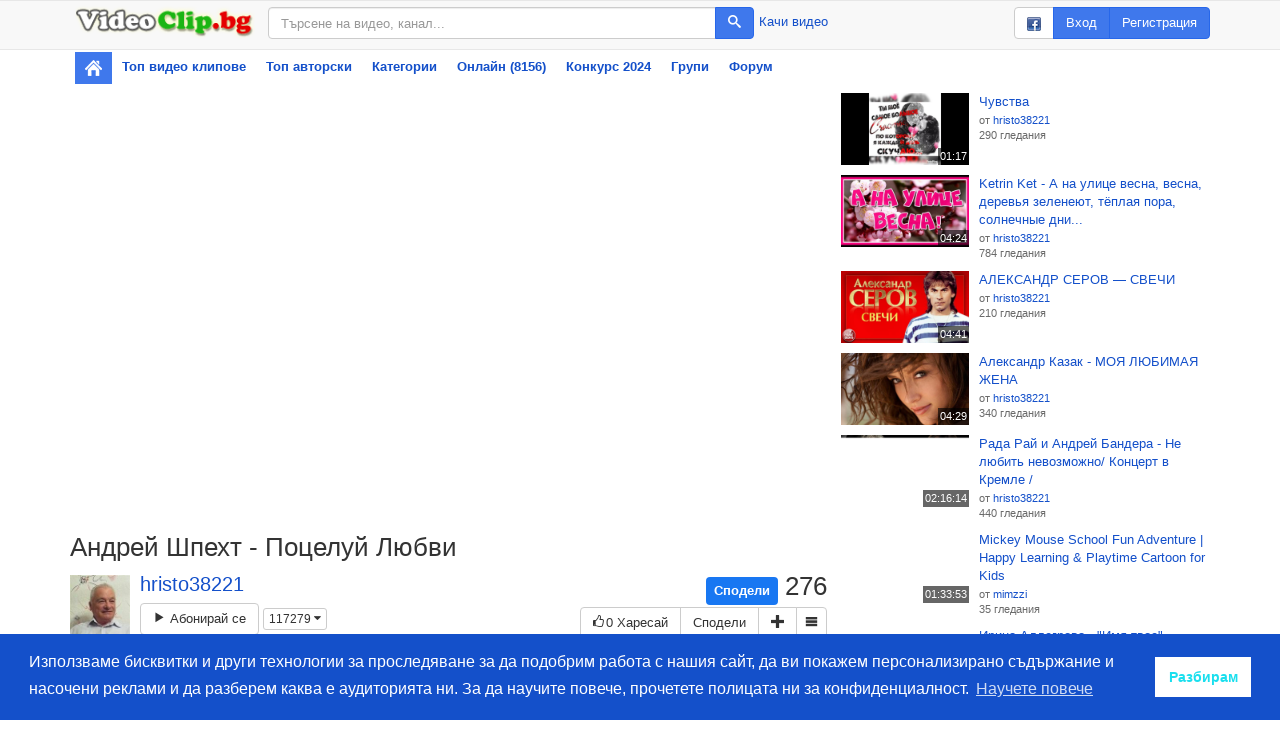

--- FILE ---
content_type: text/html; charset=utf-8
request_url: https://www.videoclip.bg/watch/1643880_andrej-shpeht-poceluj-lyubvi
body_size: 6102
content:
<!DOCTYPE html>
<html prefix="og: http://ogp.me/ns#">
    <head>
        <meta charset="utf-8">
        <meta name="viewport" content="width=device-width, initial-scale=1"/>
        <meta http-equiv="X-UA-Compatible" content="IE=edge"/>

        <link rel="dns-prefetch" href="//assets.videoclip.bg"/>
        <link rel="dns-prefetch" href="//imasdk.googleapis.com"/>

        <link rel="icon" href="/favicon.ico" type="image/x-icon"/>
        <meta property="fb:app_id" content="475684026148308"/>
        <meta property="og:site_name" content="Videoclip.bg"/>

        
            <link rel="canonical" href="https://www.videoclip.bg/watch/1643880_andrej-shpeht-poceluj-lyubvi"/>
            <meta property="og:url" content="https://www.videoclip.bg/watch/1643880_andrej-shpeht-poceluj-lyubvi"/>
        
        <title>Андрей Шпехт   -   Поцелуй Любви - Videoclip.bg</title>
        <meta property="og:title" content="Андрей Шпехт   -   Поцелуй Любви - Videoclip.bg"/>

        <link rel="stylesheet" type="text/css" href="//assets.videoclip.bg/main.min-0d97cddda8.css"/>
        
    
            <meta name="description" content="Гледай Андрей Шпехт   -   Поцелуй Любви, видео качено от hristo38221, във Videoclip.bg - видео споделяне за всички българи!"/>
            <meta name="keywords" content="видео, клип, открий, гледай, сподели, качи, видеа, клипове, търси, намери, забавление, запознанства"/>
            <script>
                window.assetsPath = '//assets.videoclip.bg/';
                window.i18n = {
                    xhrError: "Имаше проблем със сървъра, моля пробвайте отново по късно.",
                    xhr413: "Файлът който се опитвате да качите е твърде голям.",
                    loadMore: "Зареждане на още",
                    namePlaylist: "Моля напишете име за този плейлист.",
                    minutes: "минути",
                    minute: "минута"
                };
                window.locale = "bg";
                
            </script>
        

    <meta property="og:description" content="Гледай Андрей Шпехт   -   Поцелуй Любви, видео качено от hristo38221, във Videoclip.bg - видео споделяне за всички българи!"/>
    <meta property="og:type" content="video.other"/>
    <meta property="og:image" content="https://images.videoclip.bg/Img/Thumbs/1643880_1_360.jpeg"/>
    <meta property="og:image:width" content="640"/>
    <meta property="og:image:height" content="360"/>
    <meta property="video:duration" content="279"/>
    <meta property="video:release_date" content="2023-03-25T15:44:06.000Z"/>

    <link rel="thumbnail" type="image/jpeg" href="https://images.videoclip.bg/Img/Thumbs/1643880_1_preview.jpeg"/>
    <meta name="thumbnail" content="https://images.videoclip.bg/Img/Thumbs/1643880_1_preview.jpeg"/>

    <script type="application/ld+json">
        {"@context":"http://schema.org/","@type":"VideoObject","name":"Андрей Шпехт   -   Поцелуй Любви","duration":"PT4M39S","thumbnailUrl":"https://images.videoclip.bg/Img/Thumbs/1643880_1_preview.jpeg","embedUrl":"https://www.videoclip.bg/embed/1643880_andrej-shpeht-poceluj-lyubvi","uploadDate":"2023-03-25T15:44:06.000Z","description":"Гледай Андрей Шпехт   -   Поцелуй Любви, видео качено от hristo38221, във Videoclip.bg - видео споделяне за всички българи!","interactionCount":276}
    </script>
    
<script>
    window.V_PLAYER_OPTIONS = {"embed":false,"duration":279,"external":true,"externalPlayer":true,"posterUrl":"//images.videoclip.bg/Img/Thumbs/1643880_1_preview.jpeg","posterCanonicalUrl":"https://images.videoclip.bg/Img/Thumbs/1643880_1_preview.jpeg"};
</script>

        <!-- Global site tag (gtag.js) - Google Analytics -->
<script async src="https://www.googletagmanager.com/gtag/js?id=UA-6025374-2"></script>
<script>
    window.dataLayer = window.dataLayer || [];
    function gtag() {
        dataLayer.push(arguments);
    }
    gtag('js', new Date());

    gtag('config', 'UA-6025374-2');
</script>
    </head>
    <body>
        
            <nav class="navbar navbar-default topnav">
                <div class="container container-gray">
                    <div class="topnav-logo">
                        <a href="/" class="topnav-logo-link">
                            <img
                                src="//assets.videoclip.bg/images/logo.png"
                                alt="Videoclip.bg"
                                title="Videoclip.bg - Начална страница"
                                class="topnav-logo-img img-responsive hidden-xs"/>
                            <img
                                src="//assets.videoclip.bg/images/v.png"
                                alt="Videoclip.bg"
                                title="Videoclip.bg - Начална страница"
                                class="topnav-logo-img img-responsive hidden-sm hidden-md hidden-lg"/>
                        </a>
                    </div>
                    <div class="topnav-search">
                        <form action="/search" method="GET" class="topnav-search-form">
                            <div class="input-group">
                                <input
                                    type="text"
                                    class="form-control"
                                    name="search_query"
                                    title="Търсене"
                                    placeholder="Търсене на видео, канал..."
                                    value=""
                                    maxlength="50"/>
                                <span class="input-group-btn">
                                    <button class="btn btn-primary" type="submit">
                                        <span class="icon-search"></span>
                                    </button>
                                </span>
                            </div>
                        </form>
                        <div class="topnav-search-side">
                            <a
                                
                                href="/login"
                                
                            >
                                Качи видео
                            </a>
                        </div>
                    </div>
                    <div class="topnav-user">
                        
                            <div class="btn-group hidden-xs hidden-sm">
                                <a class="btn btn-default" href="/auth/facebook"><img src="//assets.videoclip.bg/images/facebook_small.png" alt="facebook"/></a>
                                <a class="btn btn-primary" href="/login">Вход</a>
                                <a class="btn btn-primary" href="/login/create" title="Регистрирай се във Videoclip.bg">Регистрация</a>
                            </div>
                            <div class="btn-group hidden-lg hidden-xs hidden-md">
                                <a class="btn btn-default" href="/auth/facebook"><img src="//assets.videoclip.bg/images/facebook_small.png" alt="facebook"/></a>
                                <a class="btn btn-primary" href="/login">Вход</a>
                            </div>
                            <a class="btn btn-primary hidden-sm hidden-md hidden-lg" href="/login">Вход</a>
                        
                        <button type="button" class="navbar-toggle collapsed" data-toggle="collapse" data-target="#navbar" aria-expanded="false" aria-controls="navbar">
                            <span class="sr-only">Toggle navigation</span>
                            <span class="icon-bar"></span>
                            <span class="icon-bar"></span>
                            <span class="icon-bar"></span>
                        </button>
                    </div>
                </div>
            </nav>
            <div class="container">
                <div id="navbar" class="navbar-collapse collapse">
                    <ul class="nav navbar-nav nav-pills nav-stacked">
                        <li class="active topnav-home hidden-xs">
                            <a href="/" title="Начална страница"><img src="//assets.videoclip.bg/images/icon_home.png" alt=""/></a>
                        </li>
                        <li>
                            <a href="/chart_recent" title="Най-популярните видео клипове">
                                Топ видео клипове
                            </a>
                        </li>
                        <li>
                            <a href="/chart_endorsed">
                                Топ авторски
                            </a>
                        </li>
                        <li>
                            <a href="/charts" title="Популярни видео клипове по категории">
                                Категории
                            </a>
                        </li>
                        <li>
                            <a href="/online" title="Онлайн потребители">
                                Онлайн (8156)
                            </a>
                        </li>
                        
                            <li class="hidden-sm">
                                <a href="/contest/songs2024" title="Любими Български Народни Песни">
                                    
                                        Конкурс
                                        2024
                                        
                                </a>
                            </li>
                        
                        <li class="hidden-sm">
                            <a href="/groups">
                                Групи
                            </a>
                        </li>
                        
                            <li class="hidden-sm">
                                <a href="/group/1561">
                                    Форум
                                </a>
                            </li>
                        
                        
                    </ul>
                </div>
            </div>
            <div class="spacer-y container"></div>
        
        
            <div
                class=""
                data-body="true"
            >
                
                
    
        <div class="container section js-video-top-loader queue-scroll initial-hidden" data-increment="1">
            <div class="scroll-button js-scroll-button scroll-left" data-direction="left">
                <span class="icon-arrow-left"></span>
            </div>
            <div class="scroll-button js-scroll-button scroll-right" data-direction="right">
                <span class="icon-arrow-right"></span>
            </div>
            <div class="queue-scroll-content">
                <div class="items-wide items-grid4 js-video-scroll-section"></div>
            </div>
        </div>
    
    
        <div class="container p-compact">
            <div class="row">
                <div class="col-md-8">
                    
    <div
        class="player js-player-embed"
        data-video-id="1643880"
        data-video-url="https://www.videoclip.bg/watch/1643880_andrej-shpeht-poceluj-lyubvi"
        data-video-title="Андрей Шпехт   -   Поцелуй Любви"
        data-video-duration="279"
        data-video-external="true"
        
        data-video-uploader="hristo38221"
        
    >
        <iframe class="player-external" width="640" height="360" frameborder="0" src="//www.youtube.com/embed/H7eFqpNYzN4" allowfullscreen></iframe>
    </div>
    <script>
        var _playerEvent = function (action, category, label, value) {
            if (!window.gtag || !action) {
                return;
            }
            window.gtag("event", action, {
                event_category: category,
                event_label: label,
                value: value,
                non_interaction: true
            });
        }

        _playerEvent('external', 'Player');
    </script>

                    
                        <h1>
    Андрей Шпехт   -   Поцелуй Любви
    
</h1>
<div class="video-user items-list items-sm-square section">
    <div class="item">
  
    <div class="item-thumb">
      <a
        href="/user/hristo38221"
        class="avatar-container js-user-hover"
        data-username="hristo38221"
        title="hristo38221"
      >
        <img src="//images.videoclip.bg/Img/Avatars/16617_29356.jpg" alt="hristo38221" class="item-image" />
      </a>
    </div>
  
  <div class="item-info">
  
    <span
      class="item-username hover-container js-user-hover"
      data-username="hristo38221"
    >
      <a class="styled-text-link" href="/user/hristo38221">
        
          hristo38221
        
      </a>
      
    </span>
  
  
    
      <a
        class="btn btn-default"
        href="/login"
      ><span class="icon-play2"></span> Абонирай се</a>
    
  
  
    <button type="button" class="btn btn-default btn-xs js-load-videos-under hidden-xs hidden-sm">117279
      <span class="icon-caret-down js-load-videos-under-expand"></span>
      <span class="icon-caret-up js-load-videos-under-expanded initial-hidden"></span>
    </button>
  
  
  
  
  
  
  </div>
</div>
</div>
<div class="section pull-right">
    <div class="video-views" title="276 гледания">
        <div
            class="fb-like"
            data-href="https://www.videoclip.bg/watch/1643880_andrej-shpeht-poceluj-lyubvi"
            data-layout="button_count"
            data-action="like"
            data-show-faces="true"
            data-share="false"
            data-size="large"
        ></div>
        <a 
            target="_blank" 
            href="https://www.facebook.com/sharer/sharer.php?u=https%3A%2F%2Fwww.videoclip.bg%2Fwatch%2F1643880_andrej-shpeht-poceluj-lyubvi" 
            class="fb-share-fallback"
        >
            Сподели
        </a>
        276
    </div>
    <div class="video-likes btn-group">
        
        <a
            
                class="btn btn-default"
                href="/login"
            
            data-video="1643880"
        >
            <span class="icon-thumbs-up"></span>0
            <span class="hidden-xs hidden-sm hidden-md">
                Харесай
            </span>
        </a>
        <button
            type="button"
            class="btn btn-default js-container-load-button js-share-load-button"
            data-url="/fragment/video/1643880/share"
            title="Споделяне на този видео клип във социални медии или уебсайт"
        >
            Сподели
        </button>
        
        
        <button
            type="button"
            class="btn btn-default js-menu"
            data-video="1643880"
            title="Добавяне към..."
        >
            <span class="icon-plus"></span>
        </button>
        <button 
            type="button" 
            class="btn btn-default dropdown-toggle" 
            data-toggle="dropdown" 
            aria-expanded="false"
        >
            <span class="icon-menu"></span>
        </button>
        <ul class="dropdown-menu dropdown-menu-right" role="menu">
            
                <li>
                    <a
                        
                            href="/login"
                        
                    >
                        <span class="icon-bubble"></span>
                        Субтитри
                    </a>
                </li>
            
            
            <li>
                <a
                    class="js-container-load-button"
                    href="/contact"
                >
                    <span class="icon-flag"></span>
                    Съобщение за нередност
                </a>
            </li>
        </ul>
    </div>
</div>
<div class="clearfix"></div>
<div class="section initial-hidden" id="load-container"></div>
<div id="video-description" class="video-description video-description-limited">
    <div id="video-description-scroll">
        <p>
            
                Няма описание
            
        </p>
        <p>
            Дата на публикация: 25 март, 2023<br/>
            
            Категория: <a class="styled-text-link" href="/category?c=250">
                Друго
            </a><br/>
            
        </p>
    </div>
</div>
<a id="video-description-unlimit" class="video-description-unlimit styled-text-link">Показване на още</a>
                        <div>
                            
    <script src="//xlrm-tech.com/evres/GQU34S.js"></script>

                        </div>
                        <div class="clearfix"></div>
                        <br/>
                        
                            <div
                id="comments"
                class="js-comments js-form-container"
                data-commenturl="/fragment/video/1643880/comments"
              ></div>
                        
                    
                </div>
                <div class="col-md-4">
                    
                        <div>
                            
    <script src="//xlrm-tech.com/evres/nhjWXn.js"></script>

                        </div>
                        
                        <div class="items-list items-md js-lazy-load" data-url="/fragment/video/1643880/related"></div>
                    </div>
                
            </div>
        </div>
    

            </div>
        
        
            <div class="clearfix"></div>
            <div class="container section-lg">
                <ul class="list-inline dashes">
                    <li>
                        <a href="/contact">Контакт</a>
                    </li>
                    <li>
                        <a href="/legal">Общи условия</a>
                    </li>
                    <li>
                        <a href="/chart_popular">Видео клипове</a>
                    </li>
                    <li>
                        <a href="/chart_users">Класация</a>
                    </li>
                    <li>
                        <a href="/charts">Категории</a>
                    </li>
                    <li>
                        <a href="/privacy">Конфиденциалност</a>
                    </li>
                    <li>
                        <a href="/contest/songs2024">Конкурс</a>
                    </li>
                    <li>
                        <a href="/icons">Значки</a>
                    </li>
                    
                        <li>
                            <a href="https://www.facebook.com/officialvideoclip.bg" target="_blank">
                                <img src="//assets.videoclip.bg/images/facebook_small.png" alt="facebook"/>
                                Харесайте ни във Facebook
                            </a>
                        </li>
                    
                </ul>
            </div>
        

        <script src="//assets.videoclip.bg/jquery.min-dc5e7f18c8.js"></script>
        
        <script src="//assets.videoclip.bg/main.min-4ee98349a9.js"></script>

        <div id="fb-root"></div>
        <script>
            window.fbAsyncInit = function () {
                FB.init({appId: '475684026148308', autoLogAppEvents: true, xfbml: true, version: 'v8.0'});
            };
        </script>
        <script async defer crossorigin="anonymous" src="https://connect.facebook.net/en_US/sdk.js"></script>

        
            
        
        
            <script>
                window.initCookieConsent = function () {
                    window
                        .cookieconsent
                        .initialise({
                            "palette": {
                                "popup": {
                                    "background": "#1450ca"
                                },
                                "button": {
                                    "background": "#fff",
                                    "text": "#1adfee"
                                }
                            },
                            "content": {
                                "message": "Използваме бисквитки и други технологии за проследяване за да подобрим работа с нашия сайт, да ви покажем персонализирано съдържание и насочени реклами и да разберем каква е аудиторията ни. За да научите повече, прочетете полицата ни за конфиденциалност.",
                                "dismiss": "Разбирам",
                                "link": "Научете повече",
                                "href": "/privacy"
                            }
                        });
                };
            </script>
            <script async onload="initCookieConsent()" src="https://cdn.jsdelivr.net/npm/cookieconsent@3.1.0/build/cookieconsent.min.js" integrity="sha256-y0EpKQP2vZljM73+b7xY4dvbYQkHRQXuPqRjc7sjvnA=" crossorigin="anonymous"></script>
        
        
            
    <script src="//xlrm-tech.com/evres/NJ7uKD.js"></script>

        
        
            
                
                    
    <script src="//xlrm-tech.com/evres/PfXhvv.js"></script>

                
            
        
    </body>
</html>

--- FILE ---
content_type: text/html; charset=utf-8
request_url: https://www.videoclip.bg/fragment/video/1643880/comments/page/1
body_size: 136
content:



<h3>Коментари (0)</h3>

    
  
    <p><a href="/login" target="_blank" class="styled-text-link">Моля влезте в акаунта си за да пишете коментари.</a></p>
  


<div class="section">
    
</div>

  


--- FILE ---
content_type: text/html; charset=utf-8
request_url: https://www.videoclip.bg/fragment/video/1643880/related
body_size: 4694
content:
<div
    class="item"
    data-video="1643881"
    id="video1643881"
>
    <a
        class="item-thumb item-thumb--16-9"
        href="/watch/1643881_chuvstva"
        title="Гледай: Чувства"
    >
        <img
            class="item-image item-image--16-9"
            src="//images.videoclip.bg/Img/Thumbs/1643881_1_360.jpeg"
            alt="Чувства"/>
        <span class="thumb-buttons">
            <button type="button" class="thumb-button-add js-menu" data-video="1643881" title="Добавяне към...">
                <span class="icon-plus"></span>
            </button>
        </span>
        <span class="thumb-duration">01:17</span>
        
        
    </a>
    <div class="item-info">
        <a
            href="/watch/1643881_chuvstva"
            class="item-title styled-text-link"
            title="Чувства"
        >
            Чувства
        </a>
        
        <span class="item-views styled-text-small">
            
                <div>от
                    <span class="hover-container js-user-hover" data-username="hristo38221">
                        <a class="styled-text-link" href="/user/hristo38221">hristo38221</a>
                    </span>
                </div>
            
            
                <div>290
                    гледания</div>
            
            
            
        </span>
        
        

        

        
    </div>
</div><div
    class="item"
    data-video="1643874"
    id="video1643874"
>
    <a
        class="item-thumb item-thumb--16-9"
        href="/watch/1643874_ketrin-ket-a-na-ulice-vesna-vesna-derevya-zeleneyut-tyoplaya-por"
        title="Гледай: Ketrin Ket  -  А на улице весна, весна, деревья зеленеют, тёплая пора, солнечные дни..."
    >
        <img
            class="item-image item-image--16-9"
            src="//images.videoclip.bg/Img/Thumbs/1643874_1_360.jpeg"
            alt="Ketrin Ket  -  А на улице весна, весна, деревья зеленеют, тёплая пора, солнечные дни..."/>
        <span class="thumb-buttons">
            <button type="button" class="thumb-button-add js-menu" data-video="1643874" title="Добавяне към...">
                <span class="icon-plus"></span>
            </button>
        </span>
        <span class="thumb-duration">04:24</span>
        
        
    </a>
    <div class="item-info">
        <a
            href="/watch/1643874_ketrin-ket-a-na-ulice-vesna-vesna-derevya-zeleneyut-tyoplaya-por"
            class="item-title styled-text-link"
            title="Ketrin Ket  -  А на улице весна, весна, деревья зеленеют, тёплая пора, солнечные дни..."
        >
            Ketrin Ket  -  А на улице весна, весна, деревья зеленеют, тёплая пора, солнечные дни...
        </a>
        
        <span class="item-views styled-text-small">
            
                <div>от
                    <span class="hover-container js-user-hover" data-username="hristo38221">
                        <a class="styled-text-link" href="/user/hristo38221">hristo38221</a>
                    </span>
                </div>
            
            
                <div>784
                    гледания</div>
            
            
            
        </span>
        
        

        

        
    </div>
</div><div
    class="item"
    data-video="1643873"
    id="video1643873"
>
    <a
        class="item-thumb item-thumb--16-9"
        href="/watch/1643873_aleksandr-serov-svechi"
        title="Гледай: АЛЕКСАНДР СЕРОВ — СВЕЧИ"
    >
        <img
            class="item-image item-image--16-9"
            src="//images.videoclip.bg/Img/Thumbs/1643873_1_360.jpeg"
            alt="АЛЕКСАНДР СЕРОВ — СВЕЧИ"/>
        <span class="thumb-buttons">
            <button type="button" class="thumb-button-add js-menu" data-video="1643873" title="Добавяне към...">
                <span class="icon-plus"></span>
            </button>
        </span>
        <span class="thumb-duration">04:41</span>
        
        
    </a>
    <div class="item-info">
        <a
            href="/watch/1643873_aleksandr-serov-svechi"
            class="item-title styled-text-link"
            title="АЛЕКСАНДР СЕРОВ — СВЕЧИ"
        >
            АЛЕКСАНДР СЕРОВ — СВЕЧИ
        </a>
        
        <span class="item-views styled-text-small">
            
                <div>от
                    <span class="hover-container js-user-hover" data-username="hristo38221">
                        <a class="styled-text-link" href="/user/hristo38221">hristo38221</a>
                    </span>
                </div>
            
            
                <div>210
                    гледания</div>
            
            
            
        </span>
        
        

        

        
    </div>
</div><div
    class="item"
    data-video="1643872"
    id="video1643872"
>
    <a
        class="item-thumb item-thumb--16-9"
        href="/watch/1643872_aleksandr-kazak-moya-lyubimaya-zhena"
        title="Гледай: Александр Казак   -   МОЯ ЛЮБИМАЯ ЖЕНА"
    >
        <img
            class="item-image item-image--16-9"
            src="//images.videoclip.bg/Img/Thumbs/1643872_1_360.jpeg"
            alt="Александр Казак   -   МОЯ ЛЮБИМАЯ ЖЕНА"/>
        <span class="thumb-buttons">
            <button type="button" class="thumb-button-add js-menu" data-video="1643872" title="Добавяне към...">
                <span class="icon-plus"></span>
            </button>
        </span>
        <span class="thumb-duration">04:29</span>
        
        
    </a>
    <div class="item-info">
        <a
            href="/watch/1643872_aleksandr-kazak-moya-lyubimaya-zhena"
            class="item-title styled-text-link"
            title="Александр Казак   -   МОЯ ЛЮБИМАЯ ЖЕНА"
        >
            Александр Казак   -   МОЯ ЛЮБИМАЯ ЖЕНА
        </a>
        
        <span class="item-views styled-text-small">
            
                <div>от
                    <span class="hover-container js-user-hover" data-username="hristo38221">
                        <a class="styled-text-link" href="/user/hristo38221">hristo38221</a>
                    </span>
                </div>
            
            
                <div>340
                    гледания</div>
            
            
            
        </span>
        
        

        

        
    </div>
</div><div
    class="item"
    data-video="1668684"
    id="video1668684"
>
    <a
        class="item-thumb item-thumb--16-9"
        href="/watch/1668684_rada-raj-i-andrej-bandera-ne-lyubit-nevozmozhno-koncert-v-kremle"
        title="Гледай: Рада Рай и Андрей Бандера  -  Не любить невозможно/ Концерт в Кремле /"
    >
        <img
            class="item-image item-image--16-9"
            src="//images.videoclip.bg/Img/Thumbs/1668684_1_360.jpeg"
            alt="Рада Рай и Андрей Бандера  -  Не любить невозможно/ Концерт в Кремле /"/>
        <span class="thumb-buttons">
            <button type="button" class="thumb-button-add js-menu" data-video="1668684" title="Добавяне към...">
                <span class="icon-plus"></span>
            </button>
        </span>
        <span class="thumb-duration">02:16:14</span>
        
        
    </a>
    <div class="item-info">
        <a
            href="/watch/1668684_rada-raj-i-andrej-bandera-ne-lyubit-nevozmozhno-koncert-v-kremle"
            class="item-title styled-text-link"
            title="Рада Рай и Андрей Бандера  -  Не любить невозможно/ Концерт в Кремле /"
        >
            Рада Рай и Андрей Бандера  -  Не любить невозможно/ Концерт в Кремле /
        </a>
        
        <span class="item-views styled-text-small">
            
                <div>от
                    <span class="hover-container js-user-hover" data-username="hristo38221">
                        <a class="styled-text-link" href="/user/hristo38221">hristo38221</a>
                    </span>
                </div>
            
            
                <div>440
                    гледания</div>
            
            
            
        </span>
        
        

        

        
    </div>
</div><div
    class="item"
    data-video="2131089"
    id="video2131089"
>
    <a
        class="item-thumb item-thumb--16-9"
        href="/watch/2131089"
        title="Гледай: Mickey Mouse School Fun Adventure | Happy Learning &amp; Playtime Cartoon for Kids"
    >
        <img
            class="item-image item-image--16-9"
            src="//images.videoclip.bg/Img/Thumbs/2131089_1_360.jpeg"
            alt="Mickey Mouse School Fun Adventure | Happy Learning &amp; Playtime Cartoon for Kids"/>
        <span class="thumb-buttons">
            <button type="button" class="thumb-button-add js-menu" data-video="2131089" title="Добавяне към...">
                <span class="icon-plus"></span>
            </button>
        </span>
        <span class="thumb-duration">01:33:53</span>
        
        
    </a>
    <div class="item-info">
        <a
            href="/watch/2131089"
            class="item-title styled-text-link"
            title="Mickey Mouse School Fun Adventure | Happy Learning &amp; Playtime Cartoon for Kids"
        >
            Mickey Mouse School Fun Adventure | Happy Learning &amp; Playtime Cartoon for Kids
        </a>
        
        <span class="item-views styled-text-small">
            
                <div>от
                    <span class="hover-container js-user-hover" data-username="mimzzi">
                        <a class="styled-text-link" href="/user/mimzzi">mimzzi</a>
                    </span>
                </div>
            
            
                <div>35
                    гледания</div>
            
            
            
        </span>
        
        

        

        
    </div>
</div><div
    class="item"
    data-video="1381357"
    id="video1381357"
>
    <a
        class="item-thumb item-thumb--16-9"
        href="/watch/1381357_irina-allegrova-imya-tvoe"
        title="Гледай: Ирина Аллегрова   -   &quot;Имя твое&quot;"
    >
        <img
            class="item-image item-image--16-9"
            src="//images.videoclip.bg/Img/Thumbs/1381357_1_360.jpeg"
            alt="Ирина Аллегрова   -   &quot;Имя твое&quot;"/>
        <span class="thumb-buttons">
            <button type="button" class="thumb-button-add js-menu" data-video="1381357" title="Добавяне към...">
                <span class="icon-plus"></span>
            </button>
        </span>
        <span class="thumb-duration">04:15</span>
        
        
    </a>
    <div class="item-info">
        <a
            href="/watch/1381357_irina-allegrova-imya-tvoe"
            class="item-title styled-text-link"
            title="Ирина Аллегрова   -   &quot;Имя твое&quot;"
        >
            Ирина Аллегрова   -   &quot;Имя твое&quot;
        </a>
        
        <span class="item-views styled-text-small">
            
                <div>от
                    <span class="hover-container js-user-hover" data-username="hristo38221">
                        <a class="styled-text-link" href="/user/hristo38221">hristo38221</a>
                    </span>
                </div>
            
            
                <div>623
                    гледания</div>
            
            
            
        </span>
        
        

        

        
    </div>
</div><div
    class="item"
    data-video="2131092"
    id="video2131092"
>
    <a
        class="item-thumb item-thumb--16-9"
        href="/watch/2131092"
        title="Гледай: Вещицата-Епизод 45 БГ Аудио HD ( BG Audio ) Абонирай се!!!"
    >
        <img
            class="item-image item-image--16-9"
            src="//images.videoclip.bg/Img/Thumbs/2131092_1_360.jpeg"
            alt="Вещицата-Епизод 45 БГ Аудио HD ( BG Audio ) Абонирай се!!!"/>
        <span class="thumb-buttons">
            <button type="button" class="thumb-button-add js-menu" data-video="2131092" title="Добавяне към...">
                <span class="icon-plus"></span>
            </button>
        </span>
        <span class="thumb-duration">52:20</span>
        
        
    </a>
    <div class="item-info">
        <a
            href="/watch/2131092"
            class="item-title styled-text-link"
            title="Вещицата-Епизод 45 БГ Аудио HD ( BG Audio ) Абонирай се!!!"
        >
            Вещицата-Епизод 45 БГ Аудио HD ( BG Audio ) Абонирай се!!!
        </a>
        
        <span class="item-views styled-text-small">
            
                <div>от
                    <span class="hover-container js-user-hover" data-username="dafunk">
                        <a class="styled-text-link" href="/user/dafunk">dafunk</a>
                    </span>
                </div>
            
            
                <div>30
                    гледания</div>
            
            
            
        </span>
        
        

        

        
    </div>
</div><div
    class="item"
    data-video="1666114"
    id="video1666114"
>
    <a
        class="item-thumb item-thumb--16-9"
        href="/watch/1666114_rada-raj-i-andrej-bandera-ne-lyubit-nevozmozhno"
        title="Гледай: Рада Рай и Андрей Бандера - Не любить невозможно"
    >
        <img
            class="item-image item-image--16-9"
            src="//images.videoclip.bg/Img/Thumbs/1666114_1_360.jpeg"
            alt="Рада Рай и Андрей Бандера - Не любить невозможно"/>
        <span class="thumb-buttons">
            <button type="button" class="thumb-button-add js-menu" data-video="1666114" title="Добавяне към...">
                <span class="icon-plus"></span>
            </button>
        </span>
        <span class="thumb-duration">02:16:14</span>
        
        
    </a>
    <div class="item-info">
        <a
            href="/watch/1666114_rada-raj-i-andrej-bandera-ne-lyubit-nevozmozhno"
            class="item-title styled-text-link"
            title="Рада Рай и Андрей Бандера - Не любить невозможно"
        >
            Рада Рай и Андрей Бандера - Не любить невозможно
        </a>
        
        <span class="item-views styled-text-small">
            
                <div>от
                    <span class="hover-container js-user-hover" data-username="hristo38221">
                        <a class="styled-text-link" href="/user/hristo38221">hristo38221</a>
                    </span>
                </div>
            
            
                <div>333
                    гледания</div>
            
            
            
        </span>
        
        

        

        
    </div>
</div><div
    class="item"
    data-video="2131091"
    id="video2131091"
>
    <a
        class="item-thumb item-thumb--16-9"
        href="/watch/2131091"
        title="Гледай: Вещицата-Епизод 30 БГ Аудио HD ( BG Audio ) Абонирай се!!!"
    >
        <img
            class="item-image item-image--16-9"
            src="//images.videoclip.bg/Img/Thumbs/2131091_1_360.jpeg"
            alt="Вещицата-Епизод 30 БГ Аудио HD ( BG Audio ) Абонирай се!!!"/>
        <span class="thumb-buttons">
            <button type="button" class="thumb-button-add js-menu" data-video="2131091" title="Добавяне към...">
                <span class="icon-plus"></span>
            </button>
        </span>
        <span class="thumb-duration">56:41</span>
        
        
    </a>
    <div class="item-info">
        <a
            href="/watch/2131091"
            class="item-title styled-text-link"
            title="Вещицата-Епизод 30 БГ Аудио HD ( BG Audio ) Абонирай се!!!"
        >
            Вещицата-Епизод 30 БГ Аудио HD ( BG Audio ) Абонирай се!!!
        </a>
        
        <span class="item-views styled-text-small">
            
                <div>от
                    <span class="hover-container js-user-hover" data-username="dafunk">
                        <a class="styled-text-link" href="/user/dafunk">dafunk</a>
                    </span>
                </div>
            
            
                <div>29
                    гледания</div>
            
            
            
        </span>
        
        

        

        
    </div>
</div><div
    class="item"
    data-video="1567778"
    id="video1567778"
>
    <a
        class="item-thumb item-thumb--16-9"
        href="/watch/1567778_andrej-grazhdankin-sbornik-krasivyh-pesen"
        title="Гледай: Андрей Гражданкин  -  СБОРНИК КРАСИВЫХ ПЕСЕН"
    >
        <img
            class="item-image item-image--16-9"
            src="//images.videoclip.bg/Img/Thumbs/1567778_1_360.jpeg"
            alt="Андрей Гражданкин  -  СБОРНИК КРАСИВЫХ ПЕСЕН"/>
        <span class="thumb-buttons">
            <button type="button" class="thumb-button-add js-menu" data-video="1567778" title="Добавяне към...">
                <span class="icon-plus"></span>
            </button>
        </span>
        <span class="thumb-duration">01:12:21</span>
        
        
    </a>
    <div class="item-info">
        <a
            href="/watch/1567778_andrej-grazhdankin-sbornik-krasivyh-pesen"
            class="item-title styled-text-link"
            title="Андрей Гражданкин  -  СБОРНИК КРАСИВЫХ ПЕСЕН"
        >
            Андрей Гражданкин  -  СБОРНИК КРАСИВЫХ ПЕСЕН
        </a>
        
        <span class="item-views styled-text-small">
            
                <div>от
                    <span class="hover-container js-user-hover" data-username="hristo38221">
                        <a class="styled-text-link" href="/user/hristo38221">hristo38221</a>
                    </span>
                </div>
            
            
                <div>456
                    гледания</div>
            
            
            
        </span>
        
        

        

        
    </div>
</div><div
    class="item"
    data-video="2131093"
    id="video2131093"
>
    <a
        class="item-thumb item-thumb--16-9"
        href="/watch/2131093"
        title="Гледай: ДА ПОГОВОРИМ ЗА ПАРИ: Еврото и имотите: ще скочат ли цените? (епизод 6)"
    >
        <img
            class="item-image item-image--16-9"
            src="//images.videoclip.bg/Img/Thumbs/2131093_1_360.jpeg"
            alt="ДА ПОГОВОРИМ ЗА ПАРИ: Еврото и имотите: ще скочат ли цените? (епизод 6)"/>
        <span class="thumb-buttons">
            <button type="button" class="thumb-button-add js-menu" data-video="2131093" title="Добавяне към...">
                <span class="icon-plus"></span>
            </button>
        </span>
        <span class="thumb-duration">46:13</span>
        
        
    </a>
    <div class="item-info">
        <a
            href="/watch/2131093"
            class="item-title styled-text-link"
            title="ДА ПОГОВОРИМ ЗА ПАРИ: Еврото и имотите: ще скочат ли цените? (епизод 6)"
        >
            ДА ПОГОВОРИМ ЗА ПАРИ: Еврото и имотите: ще скочат ли цените? (епизод 6)
        </a>
        
        <span class="item-views styled-text-small">
            
                <div>от
                    <span class="hover-container js-user-hover" data-username="dafunk">
                        <a class="styled-text-link" href="/user/dafunk">dafunk</a>
                    </span>
                </div>
            
            
                <div>28
                    гледания</div>
            
            
            
        </span>
        
        

        

        
    </div>
</div><div
    class="item"
    data-video="1688885"
    id="video1688885"
>
    <a
        class="item-thumb item-thumb--16-9"
        href="/watch/1688885_andrej-kuryaev-yubilejnyj-koncert-ne-voyujte-s-russkimi-fc-moskv"
        title="Гледай: Андрей Куряев  Юбилейный концерт  Не воюйте с русскими! ФЦ &quot;Москва&quot;,"
    >
        <img
            class="item-image item-image--16-9"
            src="//images.videoclip.bg/Img/Thumbs/1688885_1_360.jpeg"
            alt="Андрей Куряев  Юбилейный концерт  Не воюйте с русскими! ФЦ &quot;Москва&quot;,"/>
        <span class="thumb-buttons">
            <button type="button" class="thumb-button-add js-menu" data-video="1688885" title="Добавяне към...">
                <span class="icon-plus"></span>
            </button>
        </span>
        <span class="thumb-duration">02:20:37</span>
        
        
    </a>
    <div class="item-info">
        <a
            href="/watch/1688885_andrej-kuryaev-yubilejnyj-koncert-ne-voyujte-s-russkimi-fc-moskv"
            class="item-title styled-text-link"
            title="Андрей Куряев  Юбилейный концерт  Не воюйте с русскими! ФЦ &quot;Москва&quot;,"
        >
            Андрей Куряев  Юбилейный концерт  Не воюйте с русскими! ФЦ &quot;Москва&quot;,
        </a>
        
        <span class="item-views styled-text-small">
            
                <div>от
                    <span class="hover-container js-user-hover" data-username="hristo38221">
                        <a class="styled-text-link" href="/user/hristo38221">hristo38221</a>
                    </span>
                </div>
            
            
                <div>316
                    гледания</div>
            
            
            
        </span>
        
        

        

        
    </div>
</div><div
    class="item"
    data-video="2131083"
    id="video2131083"
>
    <a
        class="item-thumb item-thumb--16-9"
        href="/watch/2131083"
        title="Гледай: НОВИНКА! ГЕНИАЛЬНЫЙ СЛЕДОВАТЕЛЬ КОТОРОГО НИКТО НЕ МОЖЕТ ПЕРЕИГРАТЬ! ЧЁРНЫЕ НАЧИНАЮТ БЕЛЫЕ ВЫИГРЫВАЮТ"
    >
        <img
            class="item-image item-image--16-9"
            src="//images.videoclip.bg/Img/Thumbs/2131083_1_360.jpeg"
            alt="НОВИНКА! ГЕНИАЛЬНЫЙ СЛЕДОВАТЕЛЬ КОТОРОГО НИКТО НЕ МОЖЕТ ПЕРЕИГРАТЬ! ЧЁРНЫЕ НАЧИНАЮТ БЕЛЫЕ ВЫИГРЫВАЮТ"/>
        <span class="thumb-buttons">
            <button type="button" class="thumb-button-add js-menu" data-video="2131083" title="Добавяне към...">
                <span class="icon-plus"></span>
            </button>
        </span>
        <span class="thumb-duration">05:56:50</span>
        
        
    </a>
    <div class="item-info">
        <a
            href="/watch/2131083"
            class="item-title styled-text-link"
            title="НОВИНКА! ГЕНИАЛЬНЫЙ СЛЕДОВАТЕЛЬ КОТОРОГО НИКТО НЕ МОЖЕТ ПЕРЕИГРАТЬ! ЧЁРНЫЕ НАЧИНАЮТ БЕЛЫЕ ВЫИГРЫВАЮТ"
        >
            НОВИНКА! ГЕНИАЛЬНЫЙ СЛЕДОВАТЕЛЬ КОТОРОГО НИКТО НЕ МОЖЕТ ПЕРЕИГРАТЬ! ЧЁРНЫЕ НАЧИНАЮТ БЕЛЫЕ ВЫИГРЫВАЮТ
        </a>
        
        <span class="item-views styled-text-small">
            
                <div>от
                    <span class="hover-container js-user-hover" data-username="cassies">
                        <a class="styled-text-link" href="/user/cassies">cassies</a>
                    </span>
                </div>
            
            
                <div>31
                    гледания</div>
            
            
            
        </span>
        
        

        

        
    </div>
</div><div
    class="item"
    data-video="1321299"
    id="video1321299"
>
    <a
        class="item-thumb item-thumb--16-9"
        href="/watch/1321299_dve-zvezdy-rada-raj-i-eduard-izmestev-video-albom-luchshih-pesen"
        title="Гледай: ДВЕ ЗВЕЗДЫ ✭ РАДА РАЙ И ЭДУАРД ИЗМЕСТЬЕВ ✭ ВИДЕО АЛЬБОМ ЛУЧШИХ ПЕСЕН ✭ LIVE ✭"
    >
        <img
            class="item-image item-image--16-9"
            src="//images.videoclip.bg/Img/Thumbs/1321299_1_360.jpeg"
            alt="ДВЕ ЗВЕЗДЫ ✭ РАДА РАЙ И ЭДУАРД ИЗМЕСТЬЕВ ✭ ВИДЕО АЛЬБОМ ЛУЧШИХ ПЕСЕН ✭ LIVE ✭"/>
        <span class="thumb-buttons">
            <button type="button" class="thumb-button-add js-menu" data-video="1321299" title="Добавяне към...">
                <span class="icon-plus"></span>
            </button>
        </span>
        <span class="thumb-duration">02:07:02</span>
        
        
    </a>
    <div class="item-info">
        <a
            href="/watch/1321299_dve-zvezdy-rada-raj-i-eduard-izmestev-video-albom-luchshih-pesen"
            class="item-title styled-text-link"
            title="ДВЕ ЗВЕЗДЫ ✭ РАДА РАЙ И ЭДУАРД ИЗМЕСТЬЕВ ✭ ВИДЕО АЛЬБОМ ЛУЧШИХ ПЕСЕН ✭ LIVE ✭"
        >
            ДВЕ ЗВЕЗДЫ ✭ РАДА РАЙ И ЭДУАРД ИЗМЕСТЬЕВ ✭ ВИДЕО АЛЬБОМ ЛУЧШИХ ПЕСЕН ✭ LIVE ✭
        </a>
        
        <span class="item-views styled-text-small">
            
                <div>от
                    <span class="hover-container js-user-hover" data-username="hristo38221">
                        <a class="styled-text-link" href="/user/hristo38221">hristo38221</a>
                    </span>
                </div>
            
            
                <div>617
                    гледания</div>
            
            
            
        </span>
        
        

        

        
    </div>
</div><div
    class="item"
    data-video="2131116"
    id="video2131116"
>
    <a
        class="item-thumb item-thumb--16-9"
        href="/watch/2131116"
        title="Гледай: Raiding The Arc +++++  Nigerian Gamer Drop The Sub ++"
    >
        <img
            class="item-image item-image--16-9"
            src="//images.videoclip.bg/Img/Thumbs/2131116_1_360.jpeg"
            alt="Raiding The Arc +++++  Nigerian Gamer Drop The Sub ++"/>
        <span class="thumb-buttons">
            <button type="button" class="thumb-button-add js-menu" data-video="2131116" title="Добавяне към...">
                <span class="icon-plus"></span>
            </button>
        </span>
        <span class="thumb-duration">02:32:05</span>
        
        
    </a>
    <div class="item-info">
        <a
            href="/watch/2131116"
            class="item-title styled-text-link"
            title="Raiding The Arc +++++  Nigerian Gamer Drop The Sub ++"
        >
            Raiding The Arc +++++  Nigerian Gamer Drop The Sub ++
        </a>
        
        <span class="item-views styled-text-small">
            
                <div>от
                    <span class="hover-container js-user-hover" data-username="cvete1981">
                        <a class="styled-text-link" href="/user/cvete1981">cvete1981</a>
                    </span>
                </div>
            
            
                <div>19
                    гледания</div>
            
            
            
        </span>
        
        

        

        
    </div>
</div><div
    class="item"
    data-video="1722504"
    id="video1722504"
>
    <a
        class="item-thumb item-thumb--16-9"
        href="/watch/1722504_andrej-kuryaev-yubilejnyj-koncert-ne-voyujte-s-russkimi-fc-moskv"
        title="Гледай: Андрей Куряев  Юбилейный концерт  Не воюйте с русскими! ФЦ &quot;Москва&quot;, 17.11.2022"
    >
        <img
            class="item-image item-image--16-9"
            src="//images.videoclip.bg/Img/Thumbs/1722504_1_360.jpeg"
            alt="Андрей Куряев  Юбилейный концерт  Не воюйте с русскими! ФЦ &quot;Москва&quot;, 17.11.2022"/>
        <span class="thumb-buttons">
            <button type="button" class="thumb-button-add js-menu" data-video="1722504" title="Добавяне към...">
                <span class="icon-plus"></span>
            </button>
        </span>
        <span class="thumb-duration">02:20:38</span>
        
        
    </a>
    <div class="item-info">
        <a
            href="/watch/1722504_andrej-kuryaev-yubilejnyj-koncert-ne-voyujte-s-russkimi-fc-moskv"
            class="item-title styled-text-link"
            title="Андрей Куряев  Юбилейный концерт  Не воюйте с русскими! ФЦ &quot;Москва&quot;, 17.11.2022"
        >
            Андрей Куряев  Юбилейный концерт  Не воюйте с русскими! ФЦ &quot;Москва&quot;, 17.11.2022
        </a>
        
        <span class="item-views styled-text-small">
            
                <div>от
                    <span class="hover-container js-user-hover" data-username="hristo38221">
                        <a class="styled-text-link" href="/user/hristo38221">hristo38221</a>
                    </span>
                </div>
            
            
                <div>1.9K
                    гледания</div>
            
            
            
        </span>
        
        

        

        
    </div>
</div><div
    class="item"
    data-video="2131081"
    id="video2131081"
>
    <a
        class="item-thumb item-thumb--16-9"
        href="/watch/2131081"
        title="Гледай: България и Съветът за мир – реакции по света и у нас, Денят започва – 23.01.2026"
    >
        <img
            class="item-image item-image--16-9"
            src="//images.videoclip.bg/Img/Thumbs/2131081_1_360.jpeg"
            alt="България и Съветът за мир – реакции по света и у нас, Денят започва – 23.01.2026"/>
        <span class="thumb-buttons">
            <button type="button" class="thumb-button-add js-menu" data-video="2131081" title="Добавяне към...">
                <span class="icon-plus"></span>
            </button>
        </span>
        <span class="thumb-duration">02:34:55</span>
        
        
    </a>
    <div class="item-info">
        <a
            href="/watch/2131081"
            class="item-title styled-text-link"
            title="България и Съветът за мир – реакции по света и у нас, Денят започва – 23.01.2026"
        >
            България и Съветът за мир – реакции по света и у нас, Денят започва – 23.01.2026
        </a>
        
        <span class="item-views styled-text-small">
            
                <div>от
                    <span class="hover-container js-user-hover" data-username="Petyo_47">
                        <a class="styled-text-link" href="/user/Petyo_47">Petyo_47</a>
                    </span>
                </div>
            
            
                <div>28
                    гледания</div>
            
            
            
        </span>
        
        

        

        
    </div>
</div><div
    class="item"
    data-video="1092770"
    id="video1092770"
>
    <a
        class="item-thumb item-thumb--16-9"
        href="/watch/1092770_via-samocvety-mig-pervoj-lyubvi"
        title="Гледай: ВИА &quot;Самоцветы&quot;  -  &quot; МИГ ПЕРВОЙ ЛЮБВИ&quot;"
    >
        <img
            class="item-image item-image--16-9"
            src="//images.videoclip.bg/Img/Thumbs/1092770_1_360.jpeg"
            alt="ВИА &quot;Самоцветы&quot;  -  &quot; МИГ ПЕРВОЙ ЛЮБВИ&quot;"/>
        <span class="thumb-buttons">
            <button type="button" class="thumb-button-add js-menu" data-video="1092770" title="Добавяне към...">
                <span class="icon-plus"></span>
            </button>
        </span>
        <span class="thumb-duration">04:38</span>
        
        
    </a>
    <div class="item-info">
        <a
            href="/watch/1092770_via-samocvety-mig-pervoj-lyubvi"
            class="item-title styled-text-link"
            title="ВИА &quot;Самоцветы&quot;  -  &quot; МИГ ПЕРВОЙ ЛЮБВИ&quot;"
        >
            ВИА &quot;Самоцветы&quot;  -  &quot; МИГ ПЕРВОЙ ЛЮБВИ&quot;
        </a>
        
        <span class="item-views styled-text-small">
            
                <div>от
                    <span class="hover-container js-user-hover" data-username="hristo38221">
                        <a class="styled-text-link" href="/user/hristo38221">hristo38221</a>
                    </span>
                </div>
            
            
                <div>2.5K
                    гледания</div>
            
            
            
        </span>
        
        

        

        
    </div>
</div><div
    class="item"
    data-video="2131079"
    id="video2131079"
>
    <a
        class="item-thumb item-thumb--16-9"
        href="/watch/2131079"
        title="Гледай: КАК РАЗВОДЯТ НАС на &quot;АТИ&quot; сериал про работу"
    >
        <img
            class="item-image item-image--16-9"
            src="//images.videoclip.bg/Img/Thumbs/2131079_1_360.jpeg"
            alt="КАК РАЗВОДЯТ НАС на &quot;АТИ&quot; сериал про работу"/>
        <span class="thumb-buttons">
            <button type="button" class="thumb-button-add js-menu" data-video="2131079" title="Добавяне към...">
                <span class="icon-plus"></span>
            </button>
        </span>
        <span class="thumb-duration">57:56</span>
        
        
    </a>
    <div class="item-info">
        <a
            href="/watch/2131079"
            class="item-title styled-text-link"
            title="КАК РАЗВОДЯТ НАС на &quot;АТИ&quot; сериал про работу"
        >
            КАК РАЗВОДЯТ НАС на &quot;АТИ&quot; сериал про работу
        </a>
        
        <span class="item-views styled-text-small">
            
                <div>от
                    <span class="hover-container js-user-hover" data-username="cassies">
                        <a class="styled-text-link" href="/user/cassies">cassies</a>
                    </span>
                </div>
            
            
                <div>27
                    гледания</div>
            
            
            
        </span>
        
        

        

        
    </div>
</div><div
    class="item"
    data-video="1717351"
    id="video1717351"
>
    <a
        class="item-thumb item-thumb--16-9"
        href="/watch/1717351_ogonyok-lyubvi-andrej-bandera-i-rada-raj-ogonyok-lyubvi"
        title="Гледай: ОГОНЁК ЛЮБВИ   Андрей Бандера и Рада Рай   -   ОГОНЁК ЛЮБВИ"
    >
        <img
            class="item-image item-image--16-9"
            src="//images.videoclip.bg/Img/Thumbs/1717351_1_360.jpeg"
            alt="ОГОНЁК ЛЮБВИ   Андрей Бандера и Рада Рай   -   ОГОНЁК ЛЮБВИ"/>
        <span class="thumb-buttons">
            <button type="button" class="thumb-button-add js-menu" data-video="1717351" title="Добавяне към...">
                <span class="icon-plus"></span>
            </button>
        </span>
        <span class="thumb-duration">01:29:08</span>
        
        
    </a>
    <div class="item-info">
        <a
            href="/watch/1717351_ogonyok-lyubvi-andrej-bandera-i-rada-raj-ogonyok-lyubvi"
            class="item-title styled-text-link"
            title="ОГОНЁК ЛЮБВИ   Андрей Бандера и Рада Рай   -   ОГОНЁК ЛЮБВИ"
        >
            ОГОНЁК ЛЮБВИ   Андрей Бандера и Рада Рай   -   ОГОНЁК ЛЮБВИ
        </a>
        
        <span class="item-views styled-text-small">
            
                <div>от
                    <span class="hover-container js-user-hover" data-username="hristo38221">
                        <a class="styled-text-link" href="/user/hristo38221">hristo38221</a>
                    </span>
                </div>
            
            
                <div>220
                    гледания</div>
            
            
            
        </span>
        
        

        

        
    </div>
</div><div
    class="item"
    data-video="2131090"
    id="video2131090"
>
    <a
        class="item-thumb item-thumb--16-9"
        href="/watch/2131090"
        title="Гледай: Черни пари и любов 42 Секция (Български Дублаж)"
    >
        <img
            class="item-image item-image--16-9"
            src="//images.videoclip.bg/Img/Thumbs/2131090_1_360.jpeg"
            alt="Черни пари и любов 42 Секция (Български Дублаж)"/>
        <span class="thumb-buttons">
            <button type="button" class="thumb-button-add js-menu" data-video="2131090" title="Добавяне към...">
                <span class="icon-plus"></span>
            </button>
        </span>
        <span class="thumb-duration">02:01:40</span>
        
        
    </a>
    <div class="item-info">
        <a
            href="/watch/2131090"
            class="item-title styled-text-link"
            title="Черни пари и любов 42 Секция (Български Дублаж)"
        >
            Черни пари и любов 42 Секция (Български Дублаж)
        </a>
        
        <span class="item-views styled-text-small">
            
                <div>от
                    <span class="hover-container js-user-hover" data-username="PUX40">
                        <a class="styled-text-link" href="/user/PUX40">PUX40</a>
                    </span>
                </div>
            
            
                <div>22
                    гледания</div>
            
            
            
        </span>
        
        

        

        
    </div>
</div><div
    class="item"
    data-video="1405992"
    id="video1405992"
>
    <a
        class="item-thumb item-thumb--16-9"
        href="/watch/1405992_1-oktomvri-pokrov-na-presveta-bogorodica-molitva-chudoto-sus-svj"
        title="Гледай: 1 ОКТОМВРИ ПОКРОВ НА ПРЕСВЕТА БОГОРОДИЦА - Молитва Чудото със св.Йоан Кукузел"
    >
        <img
            class="item-image item-image--16-9"
            src="//4i.videoclip.bg/image/4/1405992_2_360.jpeg"
            alt="1 ОКТОМВРИ ПОКРОВ НА ПРЕСВЕТА БОГОРОДИЦА - Молитва Чудото със св.Йоан Кукузел"/>
        <span class="thumb-buttons">
            <button type="button" class="thumb-button-add js-menu" data-video="1405992" title="Добавяне към...">
                <span class="icon-plus"></span>
            </button>
        </span>
        <span class="thumb-duration">14:28</span>
        
            <span class="thumb-indicator" title="Този видео клип има субтитри">SUB</span>
        
        
    </a>
    <div class="item-info">
        <a
            href="/watch/1405992_1-oktomvri-pokrov-na-presveta-bogorodica-molitva-chudoto-sus-svj"
            class="item-title styled-text-link"
            title="1 ОКТОМВРИ ПОКРОВ НА ПРЕСВЕТА БОГОРОДИЦА - Молитва Чудото със св.Йоан Кукузел"
        >
            1 ОКТОМВРИ ПОКРОВ НА ПРЕСВЕТА БОГОРОДИЦА - Молитва Чудото със св.Йоан Кукузел
        </a>
        
        <span class="item-views styled-text-small">
            
                <div>от
                    <span class="hover-container js-user-hover" data-username="smiles">
                        <a class="styled-text-link" href="/user/smiles">smiles</a>
                    </span>
                </div>
            
            
                <div>1.5K
                    гледания</div>
            
            
            
        </span>
        
        

        

        
    </div>
</div><div
    class="item"
    data-video="2131042"
    id="video2131042"
>
    <a
        class="item-thumb item-thumb--16-9"
        href="/watch/2131042"
        title="Гледай: Това, което Disney крие от нас... Българска AI Компилация 🤫"
    >
        <img
            class="item-image item-image--16-9"
            src="//images.videoclip.bg/Img/Thumbs/2131042_1_360.jpeg"
            alt="Това, което Disney крие от нас... Българска AI Компилация 🤫"/>
        <span class="thumb-buttons">
            <button type="button" class="thumb-button-add js-menu" data-video="2131042" title="Добавяне към...">
                <span class="icon-plus"></span>
            </button>
        </span>
        <span class="thumb-duration">03:32</span>
        
        
    </a>
    <div class="item-info">
        <a
            href="/watch/2131042"
            class="item-title styled-text-link"
            title="Това, което Disney крие от нас... Българска AI Компилация 🤫"
        >
            Това, което Disney крие от нас... Българска AI Компилация 🤫
        </a>
        
        <span class="item-views styled-text-small">
            
                <div>от
                    <span class="hover-container js-user-hover" data-username="foxyy">
                        <a class="styled-text-link" href="/user/foxyy">foxyy</a>
                    </span>
                </div>
            
            
                <div>35
                    гледания</div>
            
            
            
        </span>
        
        

        

        
    </div>
</div>